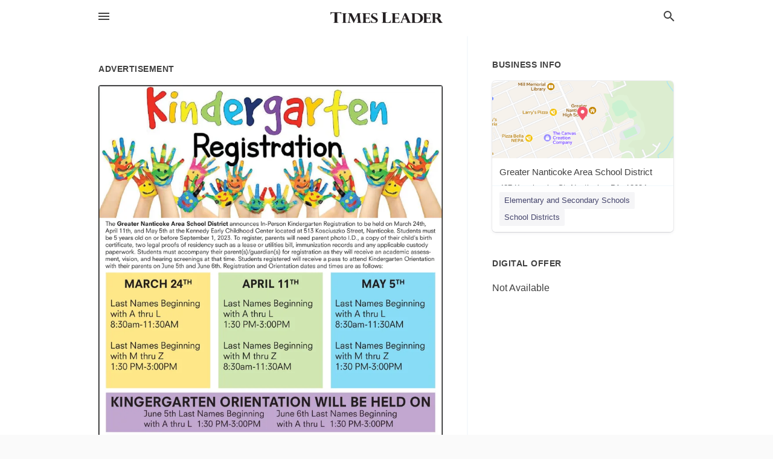

--- FILE ---
content_type: text/html; charset=utf-8
request_url: https://local.timesleader.com/nanticoke-us-pa/greater-nanticoke-area-school-district-570-735-7781/2023-03-22-12387636-kindergarten-registration-the-greater-nanticoke-area-school-district-announces-in-person-kindergarten-registration-to-be-held-on-march-24th-april-11th-and-may-5th-at-the-kennedy-early-childhood-center-located-at-513-kosciuszko-street-na
body_size: 6185
content:
<!DOCTYPE html>
<html lang="en" data-acm-directory="false">
  <head>
    <meta charset="utf-8">
    <meta name="viewport" content="initial-scale=1, width=device-width" />
    <!-- PWA Meta Tags -->
    <meta name="apple-mobile-web-app-capable" content="yes">
    <meta name="apple-mobile-web-app-status-bar-style" content="black-translucent">
    <meta name="apple-mobile-web-app-title" content="WEDNESDAY, MARCH 22, 2023 Ad - Greater Nanticoke Area School District - The Times Leader">
    <link rel="apple-touch-icon" href="/directory-favicon.ico" />
    <!-- Primary Meta Tags -->
    <title>WEDNESDAY, MARCH 22, 2023 Ad - Greater Nanticoke Area School District - The Times Leader</title>
    <meta name="title" content="WEDNESDAY, MARCH 22, 2023 Ad - Greater Nanticoke Area School District - The Times Leader">
    <meta name="description" content="School Districts in 427 Kosciuszko St, Nanticoke, PA 18634">
    <link rel="shortcut icon" href="/directory-favicon.ico" />
    <meta itemprop="image" content="https://via.placeholder.com/800x800">

    <!-- Open Graph / Facebook -->
    <meta property="og:url" content="https://local.timesleader.com/nanticoke-us-pa/greater-nanticoke-area-school-district-570-735-7781/[base64]">
    <meta property="og:type" content="website">
    <meta property="og:title" content="WEDNESDAY, MARCH 22, 2023 Ad - Greater Nanticoke Area School District - The Times Leader">
    <meta property="og:description" content="School Districts in 427 Kosciuszko St, Nanticoke, PA 18634">
    <meta property="og:image" content="https://via.placeholder.com/800x800">

    <!-- Twitter -->
    <meta property="twitter:url" content="https://local.timesleader.com/nanticoke-us-pa/greater-nanticoke-area-school-district-570-735-7781/[base64]">
    <meta property="twitter:title" content="WEDNESDAY, MARCH 22, 2023 Ad - Greater Nanticoke Area School District - The Times Leader">
    <meta property="twitter:description" content="School Districts in 427 Kosciuszko St, Nanticoke, PA 18634">
    <meta property="twitter:image" content="https://via.placeholder.com/800x800">
    <meta property="twitter:card" content="summary_large_image">


    <!-- Google Search Console -->
      <meta name="google-site-verification" content="8eyCbUz8ecXP605ra4BBgRGgDUBRkMeBB04tm6J61kA" />


    <!-- Other Assets -->
      <link rel="stylesheet" href="https://unpkg.com/leaflet@1.6.0/dist/leaflet.css" integrity="sha512-xwE/Az9zrjBIphAcBb3F6JVqxf46+CDLwfLMHloNu6KEQCAWi6HcDUbeOfBIptF7tcCzusKFjFw2yuvEpDL9wQ==" crossorigin=""/>


    <!-- Google Analytics -->

    <link rel="stylesheet" media="screen" href="/assets/directory/index-625ebbc43c213a1a95e97871809bb1c7c764b7e3acf9db3a90d549597404474f.css" />
      <meta name="google-site-verification" content="eimaw6-k1neZwnFloNTDWPTZx-0HZ6u2LALqKBXLjrM" />

<!-- Google tag (gtag.js) -->
<script async src="https://www.googletagmanager.com/gtag/js?id=G-FKNDMJZPT5"></script>
<script>
  window.dataLayer = window.dataLayer || [];
  function gtag(){dataLayer.push(arguments);}
  gtag('js', new Date());

  gtag('config', 'G-FKNDMJZPT5');
</script>

    <script>
//<![CDATA[

      const MESEARCH_KEY = "";

//]]>
</script>
      <script src="/assets/directory/resources/jquery.min-a4ef3f56a89b3569946388ef171b1858effcfc18c06695b3b9cab47996be4986.js"></script>
      <link rel="stylesheet" media="screen" href="/assets/directory/materialdesignicons.min-aafad1dc342d5f4be026ca0942dc89d427725af25326ef4881f30e8d40bffe7e.css" />
  </head>

  <body class="preload" data-theme="">


    <style>
      :root {
        --color-link-alt: #6772E5 !important;
      }
    </style>

    <div class="blocker-banner" id="blocker-banner" style="display: none;">
      <div class="blocker-banner-interior">
        <span class="icon mdi mdi-alert"></span>
        <div class="blocker-banner-title">We notice you're using an ad blocker.</div>
        <div class="blocker-banner-text">Since the purpose of this site is to display digital ads, please disable your ad blocker to prevent content from breaking.</div>
        <span class="close mdi mdi-close"></span>
      </div>
    </div>

    <div class="wrapper">
      <div class="header ">
  <div class="header-main">
    <div class="container ">
      <style>
  body {
    font-family: "Arial", sans-serif;
  }
</style>
<a class="logo" href=/ aria-label="Business logo clickable to go to the home page">
    <img src="https://assets.secure.ownlocal.com/img/logos/490/original_logos.png?1661274317" alt="The Times Leader">
</a>
<a class="mdi main-nav-item mdi-menu menu-container" aria-label="hamburger menu" aria-expanded="false" href="."></a>
<a class="mdi main-nav-item search-icon" style="right: 20px;left: auto;" href="." title="Search business collapsed">
  <svg class="magnify-icon" xmlns="http://www.w3.org/2000/svg" width="1em" height="1em" viewBox="0 0 24 24">
    <path fill="#404040" d="M9.5 3A6.5 6.5 0 0 1 16 9.5c0 1.61-.59 3.09-1.56 4.23l.27.27h.79l5 5l-1.5 1.5l-5-5v-.79l-.27-.27A6.52 6.52 0 0 1 9.5 16A6.5 6.5 0 0 1 3 9.5A6.5 6.5 0 0 1 9.5 3m0 2C7 5 5 7 5 9.5S7 14 9.5 14S14 12 14 9.5S12 5 9.5 5" />
  </svg>
  <svg class="ex-icon" xmlns="http://www.w3.org/2000/svg" width="1em" height="1em" viewBox="0 0 24 24">
    <path fill="#404040" d="M6.4 19L5 17.6l5.6-5.6L5 6.4L6.4 5l5.6 5.6L17.6 5L19 6.4L13.4 12l5.6 5.6l-1.4 1.4l-5.6-5.6z" />
  </svg>
</a>
<ul class="nav">
  <li><a href="/" aria-label="directory home"><span class="mdi mdi-home"></span><span>Directory Home</span></a></li>
  <li><a href="/shop-local" aria-label="shop local"><span class="mdi mdi-storefront"></span><span>Shop Local</span></a></li>
  <li>
    <li><a href="/offers" aria-label="offers"><span class="mdi mdi-picture-in-picture-top-right"></span><span>Offers</span></a></li>
    <li><a href="/ads" aria-label="printed ads"><span class="mdi mdi-newspaper"></span><span>Print Ads</span></a></li>
  <li><a href="/categories" aria-label="categories"><span class="mdi mdi-layers-outline"></span><span>Categories</span></a></li>
  <li>
    <a href="http://timesleader.com"  aria-label="newspaper name">
      <span class="mdi mdi-home-outline"></span><span>The Times Leader</span>
    </a>
  </li>
</ul>
<div class="header-search">
  <svg xmlns="http://www.w3.org/2000/svg" width="20px" height="20px" viewBox="0 2 25 25">
    <path fill="#404040" d="M9.5 3A6.5 6.5 0 0 1 16 9.5c0 1.61-.59 3.09-1.56 4.23l.27.27h.79l5 5l-1.5 1.5l-5-5v-.79l-.27-.27A6.52 6.52 0 0 1 9.5 16A6.5 6.5 0 0 1 3 9.5A6.5 6.5 0 0 1 9.5 3m0 2C7 5 5 7 5 9.5S7 14 9.5 14S14 12 14 9.5S12 5 9.5 5"></path>
  </svg>
    <form action="/businesses" accept-charset="UTF-8" method="get">
      <input class="search-box" autocomplete="off" type="text" placeholder="Search for businesses" name="q" value="" />
</form></div>

    </div>
  </div>
</div>


      <link rel="stylesheet" media="screen" href="/assets/directory/ads-8d4cbb0ac9ea355c871c5182567aa0470af4806c8332c30d07bd3d73e02b9029.css" />

<div class="page">
        <div id="details_ad_entity" class="columns" data-entity-id=12387636 data-entity-type="ad" data-controller="ads" data-action="show">
  <div class="column left-column">
    <div class="block">
      <div class="block-interior">
        <h3><span class="translation_missing" title="translation missing: en.directory.advertisement">Advertisement</span></h3>
        <img class="promo" src="https://assets.secure.ownlocal.com/img/uploads/12387636/large_images.webp" alt="Ad promo image large">
      </div>
    </div>
    <div class="block">
      <div class="block-interior">
          <ul class="specs">
              <li>
                  <h3>Published Date</h3>
                  <span>March 22, 2023</span>
                    <div class="expired-note">
                      This ad was originally published on this date and may contain an offer that is no longer valid. 
                      To learn more about this business and its most recent offers, 
                      <a href="/nanticoke-pa/greater-nanticoke-area-school-district-570-735-7781">click here</a>.
                    </div>
              </li>
          </ul>
        </div>
      </div>
      <div class="block">
        <div class="block-interior">
          <div class="promo-text">
            <h3>Ad Text</h3>
            <div class="promo-text-interior">
            <p>Kindergarten
Registration
The Greater Nanticoke Area School District announces In-Person Kindergarten Registration to be held on March 24th,
April 11th, and May 5th at the Kennedy Early Childhood Center located at 513 Kosciuszko Street, Nanticoke. Students must
be 5 years old on or before September 1, 2023. To register, parents will need parent photo I.D., a copy of their child&#39;s birth
certificate, two legal proofs of residency such as a lease or utilities bill, immunization records and any applicable custody
paperwork. Students must accompany their parent(s)/guardian(s) for registration as they will receive an academic assess-
ment, vision, and hearing screenings at that time. Students registered will receive a pass to attend Kindergarten Orientation
with their parents on June 5th and June 6th. Registration and Orientation dates and times are as follows:
MARCH 24TH
APRIL 11TH
MAY 5TH
Last Names Beginning
with A thru L
8:30am-11:30AM
Last Names Beginning
with A thru L
1:30 PM-3:00PM
Last Names Beginning
with M thru Z
1:30 PM-3:00PM
Last Names Beginning
with M thru Z
8:30am-11:30AM
KINGERGARTEN ORIENTATION
June 5th Last Names Beginning
with A thru L 1:30 PM-3:00PM
Last Names Beginning
with A thru L
8:30am-11:30AM
Last Names Beginning
with M thru Z
1:30 PM-3:00PM
WILL BE HELD ON
June 6th Last Names Beginning
with A thru L 1:30 PM-3:00PM Kindergarten Registration The Greater Nanticoke Area School District announces In - Person Kindergarten Registration to be held on March 24th , April 11th , and May 5th at the Kennedy Early Childhood Center located at 513 Kosciuszko Street , Nanticoke . Students must be 5 years old on or before September 1 , 2023. To register , parents will need parent photo I.D. , a copy of their child&#39;s birth certificate , two legal proofs of residency such as a lease or utilities bill , immunization records and any applicable custody paperwork . Students must accompany their parent ( s ) / guardian ( s ) for registration as they will receive an academic assess ment , vision , and hearing screenings at that time . Students registered will receive a pass to attend Kindergarten Orientation with their parents on June 5th and June 6th . Registration and Orientation dates and times are as follows : MARCH 24TH APRIL 11TH MAY 5TH Last Names Beginning with A thru L 8:30 am-11:30AM Last Names Beginning with A thru L 1:30 PM - 3 : 00PM Last Names Beginning with M thru Z 1:30 PM - 3 : 00PM Last Names Beginning with M thru Z 8:30 am-11:30AM KINGERGARTEN ORIENTATION June 5th Last Names Beginning with A thru L 1:30 PM - 3 : 00PM Last Names Beginning with A thru L 8:30 am-11:30AM Last Names Beginning with M thru Z 1:30 PM - 3 : 00PM WILL BE HELD ON June 6th Last Names Beginning with A thru L 1:30 PM - 3 : 00PM</p>
          </div>
        </div>
      </div>
    </div>
  </div>
  <div class="column right-column">
    <div class="block">
      <div class="block-interior">
          <h3>Business Info</h3>
          <ul id="businesses_entity" class="cards" style="margin-bottom: 15px;">
              
<li class="" data-entity-id="24513726" data-name="Greater Nanticoke Area School District" data-entity-type="business" data-controller="ads" data-action="show">
  <a itemscope itemtype="http://schema.org/LocalBusiness" class="card-top" href="/nanticoke-pa/greater-nanticoke-area-school-district-570-735-7781" title="Greater Nanticoke Area School District" aria-label="Greater Nanticoke Area School District 427 Kosciuszko St, Nanticoke, PA, 18634" >
    <div
      class="image "
        style= "background-image: url('https://fbcdn.net/static_map.php?size=400x400&amp;zoom=15&amp;markers=41.2031%2C-75.9915&amp;scale=2');"
    >
    </div>
    <div class="card-info">
      <div itemprop="name" class="name">Greater Nanticoke Area School District</div>
      <span itemprop="address" itemscope itemtype="http://schema.org/PostalAddress">
        <div itemprop="streetAddress" class="details">427 Kosciuszko St, Nanticoke, PA, 18634</div>
      </span>
    </div>
  </a>
  <div class="card-bottom">

    
<a class="tag" href="/categories/education/elementary-and-secondary-schools">
  Elementary and Secondary Schools
</a>

<a class="tag" href="/categories/education/school-districts">
  School Districts
</a>

  </div>
</li>

          </ul>
        <h3>Digital Offer</h3>
          <span>Not Available</span>
      </div>
    </div>
  </div>
  <div class="clear">
  </div>
</div>



        <section>
            
<section>
  <div class="container">
    <h2>OTHER PRINT ADS</h2>
    <div id="carouselads" class="cards carousel promos">
      <div title="left arrow icon" class="control previous"><span class="mdi"><svg xmlns="http://www.w3.org/2000/svg" width="1em" height="1em" viewBox="0 0 24 24"><path fill="currentColor" d="M15.41 16.58L10.83 12l4.58-4.59L14 6l-6 6l6 6z"/></svg></span></div>
      <div title="right arrow icon" class="control next"><span class="mdi"><svg xmlns="http://www.w3.org/2000/svg" width="1em" height="1em" viewBox="0 0 24 24"><path fill="currentColor" d="M8.59 16.58L13.17 12L8.59 7.41L10 6l6 6l-6 6z"/></svg></span></div>
      <div class="stage active">
        <ul id="ads_entity">
          
<li data-entity-id="12488363" data-entity-type="ad" data-controller="ads" data-action="show">
  <a class="card-top" href="/nanticoke-pa/greater-nanticoke-area-school-district-570-735-7781/[base64]" aria-label="07/26/23">
    <div class="image "
        style="background-image: url('https://assets.secure.ownlocal.com/img/uploads/12488363/hover_images.webp');"
    ></div>
    <div class="card-info">
      <div
        class="details"
        data-ad-start-date='07/26/23'
        data-business-name='Greater Nanticoke Area School District'
        data-business-address='427 Kosciuszko St'
        data-business-city='Nanticoke'
        data-business-state='PA'
        data-business-phone='+15707357781'
        data-business-website='http://www.gnasd.com/'
        data-business-profile='/nanticoke-pa/greater-nanticoke-area-school-district-570-735-7781'
      >
        <span class="mdi mdi-calendar"></span>07/26/23
      </div>
    </div>
  </a>
</li>

<li data-entity-id="12486469" data-entity-type="ad" data-controller="ads" data-action="show">
  <a class="card-top" href="/nanticoke-pa/greater-nanticoke-area-school-district-570-735-7781/2023-07-21-12486469" aria-label="07/21/23">
    <div class="image "
        style="background-image: url('https://assets.secure.ownlocal.com/img/uploads/12486469/hover_images.webp');"
    ></div>
    <div class="card-info">
      <div
        class="details"
        data-ad-start-date='07/21/23'
        data-business-name='Greater Nanticoke Area School District'
        data-business-address='427 Kosciuszko St'
        data-business-city='Nanticoke'
        data-business-state='PA'
        data-business-phone='+15707357781'
        data-business-website='http://www.gnasd.com/'
        data-business-profile='/nanticoke-pa/greater-nanticoke-area-school-district-570-735-7781'
      >
        <span class="mdi mdi-calendar"></span>07/21/23
      </div>
    </div>
  </a>
</li>

<li data-entity-id="12486122" data-entity-type="ad" data-controller="ads" data-action="show">
  <a class="card-top" href="/nanticoke-pa/greater-nanticoke-area-school-district-570-735-7781/[base64]" aria-label="07/20/23">
    <div class="image "
        style="background-image: url('https://assets.secure.ownlocal.com/img/uploads/12486122/hover_images.webp');"
    ></div>
    <div class="card-info">
      <div
        class="details"
        data-ad-start-date='07/20/23'
        data-business-name='Greater Nanticoke Area School District'
        data-business-address='427 Kosciuszko St'
        data-business-city='Nanticoke'
        data-business-state='PA'
        data-business-phone='+15707357781'
        data-business-website='http://www.gnasd.com/'
        data-business-profile='/nanticoke-pa/greater-nanticoke-area-school-district-570-735-7781'
      >
        <span class="mdi mdi-calendar"></span>07/20/23
      </div>
    </div>
  </a>
</li>

<li data-entity-id="12410476" data-entity-type="ad" data-controller="ads" data-action="show">
  <a class="card-top" href="/nanticoke-pa/greater-nanticoke-area-school-district-570-735-7781/[base64]" aria-label="05/03/23">
    <div class="image "
        style="background-image: url('https://assets.secure.ownlocal.com/img/uploads/12410476/hover_images.webp');"
    ></div>
    <div class="card-info">
      <div
        class="details"
        data-ad-start-date='05/03/23'
        data-business-name='Greater Nanticoke Area School District'
        data-business-address='427 Kosciuszko St'
        data-business-city='Nanticoke'
        data-business-state='PA'
        data-business-phone='+15707357781'
        data-business-website='http://www.gnasd.com/'
        data-business-profile='/nanticoke-pa/greater-nanticoke-area-school-district-570-735-7781'
      >
        <span class="mdi mdi-calendar"></span>05/03/23
      </div>
    </div>
  </a>
</li>

<li data-entity-id="12396772" data-entity-type="ad" data-controller="ads" data-action="show">
  <a class="card-top" href="/nanticoke-pa/greater-nanticoke-area-school-district-570-735-7781/[base64]" aria-label="04/06/23">
    <div class="image "
        style="background-image: url('https://assets.secure.ownlocal.com/img/uploads/12396772/hover_images.webp');"
    ></div>
    <div class="card-info">
      <div
        class="details"
        data-ad-start-date='04/06/23'
        data-business-name='Greater Nanticoke Area School District'
        data-business-address='427 Kosciuszko St'
        data-business-city='Nanticoke'
        data-business-state='PA'
        data-business-phone='+15707357781'
        data-business-website='http://www.gnasd.com/'
        data-business-profile='/nanticoke-pa/greater-nanticoke-area-school-district-570-735-7781'
      >
        <span class="mdi mdi-calendar"></span>04/06/23
      </div>
    </div>
  </a>
</li>

        </ul>
      </div>
        <div class="stage">
          <ul id="ads_entity">
            
<li data-entity-id="9963837" data-entity-type="ad" data-controller="ads" data-action="show">
  <a class="card-top" href="/nanticoke-pa/greater-nanticoke-area-school-district-570-735-7781/[base64]" aria-label="03/25/19">
    <div class="image "
        style="background-image: url('https://assets.secure.ownlocal.com/img/uploads/9963837/hover_images.webp');"
    ></div>
    <div class="card-info">
      <div
        class="details"
        data-ad-start-date='03/25/19'
        data-business-name='Greater Nanticoke Area School District'
        data-business-address='427 Kosciuszko St'
        data-business-city='Nanticoke'
        data-business-state='PA'
        data-business-phone='+15707357781'
        data-business-website='http://www.gnasd.com/'
        data-business-profile='/nanticoke-pa/greater-nanticoke-area-school-district-570-735-7781'
      >
        <span class="mdi mdi-calendar"></span>03/25/19
      </div>
    </div>
  </a>
</li>

          </ul>
        </div>
    </div>
    
  </div>
</section>

<script>  
  document.addEventListener('DOMContentLoaded', function(e) {
      var carousel = document.querySelector("#carouselads");
      var next = carousel.querySelector(".control.next");
      var prev = carousel.querySelector(".control.previous");

      const cardTrigger = () => {
          lazyLoadImages("ads");
      };

      next.addEventListener("click", cardTrigger);
      prev.addEventListener("click", cardTrigger);
  });
</script>

        </section>
</div>

<script src="/assets/directory/ads-43f6cb505f5bca184b8c807a73470538605d9c43b4255ae7e923b8938c6dc67c.js"></script>


      <div class="footer">
  <div class="container">
    <div class="footer-top">
      <div class="links categories">
        <p class="footer-title">Categories</p>
        <ul>
          
<li>
  <a href="/categories/agriculture" aria-label='category Agriculture' >
    <span>
      Agriculture
    </span>
  </a>
</li>

<li>
  <a href="/categories/arts-and-entertainment" aria-label='category Arts and Entertainment' >
    <span>
      Arts and Entertainment
    </span>
  </a>
</li>

<li>
  <a href="/categories/auto" aria-label='category Auto' >
    <span>
      Auto
    </span>
  </a>
</li>

<li>
  <a href="/categories/beauty-and-wellness" aria-label='category Beauty and Wellness' >
    <span>
      Beauty and Wellness
    </span>
  </a>
</li>

<li>
  <a href="/categories/communication" aria-label='category Communication' >
    <span>
      Communication
    </span>
  </a>
</li>

<li>
  <a href="/categories/community" aria-label='category Community' >
    <span>
      Community
    </span>
  </a>
</li>

<li>
  <a href="/categories/construction" aria-label='category Construction' >
    <span>
      Construction
    </span>
  </a>
</li>

<li>
  <a href="/categories/education" aria-label='category Education' >
    <span>
      Education
    </span>
  </a>
</li>

<li>
  <a href="/categories/finance" aria-label='category Finance' >
    <span>
      Finance
    </span>
  </a>
</li>

<li>
  <a href="/categories/food-and-beverage" aria-label='category Food and Beverage' >
    <span>
      Food and Beverage
    </span>
  </a>
</li>

<li>
  <a href="/categories/house-and-home" aria-label='category House and Home' >
    <span>
      House and Home
    </span>
  </a>
</li>

<li>
  <a href="/categories/insurance" aria-label='category Insurance' >
    <span>
      Insurance
    </span>
  </a>
</li>

<li>
  <a href="/categories/legal" aria-label='category Legal' >
    <span>
      Legal
    </span>
  </a>
</li>

<li>
  <a href="/categories/manufacturing" aria-label='category Manufacturing' >
    <span>
      Manufacturing
    </span>
  </a>
</li>

<li>
  <a href="/categories/medical" aria-label='category Medical' >
    <span>
      Medical
    </span>
  </a>
</li>

<li>
  <a href="/categories/nightlife" aria-label='category Nightlife' >
    <span>
      Nightlife
    </span>
  </a>
</li>

<li>
  <a href="/categories/pets-and-animals" aria-label='category Pets and Animals' >
    <span>
      Pets and Animals
    </span>
  </a>
</li>

<li>
  <a href="/categories/philanthropy" aria-label='category Philanthropy' >
    <span>
      Philanthropy
    </span>
  </a>
</li>

<li>
  <a href="/categories/photo-and-video" aria-label='category Photo and Video' >
    <span>
      Photo and Video
    </span>
  </a>
</li>

<li>
  <a href="/categories/public-services" aria-label='category Public Services' >
    <span>
      Public Services
    </span>
  </a>
</li>

<li>
  <a href="/categories/real-estate" aria-label='category Real Estate' >
    <span>
      Real Estate
    </span>
  </a>
</li>

<li>
  <a href="/categories/recreation" aria-label='category Recreation' >
    <span>
      Recreation
    </span>
  </a>
</li>

<li>
  <a href="/categories/religion" aria-label='category Religion' >
    <span>
      Religion
    </span>
  </a>
</li>

<li>
  <a href="/categories/services" aria-label='category Services' >
    <span>
      Services
    </span>
  </a>
</li>

<li>
  <a href="/categories/shop-local" aria-label='category Shop Local' >
    <span>
      Shop Local
    </span>
  </a>
</li>

<li>
  <a href="/categories/shopping" aria-label='category Shopping' >
    <span>
      Shopping
    </span>
  </a>
</li>

<li>
  <a href="/categories/technical" aria-label='category Technical' >
    <span>
      Technical
    </span>
  </a>
</li>

<li>
  <a href="/categories/transportation" aria-label='category Transportation' >
    <span>
      Transportation
    </span>
  </a>
</li>

<li>
  <a href="/categories/travel" aria-label='category Travel' >
    <span>
      Travel
    </span>
  </a>
</li>

<li>
  <a href="/categories/utilities" aria-label='category Utilities' >
    <span>
      Utilities
    </span>
  </a>
</li>

        </ul>
      </div>
      <div class="links">
        <p class="footer-title">Directory</p>
        <ul>
          <li><a href="/promote">Get Verified</a></li>
          <li>
            <a href="https://admin.austin.ownlocal.com/login?p=564" >
              <span>Login</span> 
            </a>
          </li>
          

          <li><a href="/terms">Terms of Service</a></li>
          <li><a href="/privacy">Privacy policy</a></li>
          <li><a href="/got-to-top" class="back-to-top">Go To Top</a></li>
        </ul>
      </div>
      <div class="clear"></div>
    </div>
  </div>
  <div class="footer-bottom">
    <div class="copyright">
      <div class="container">
        © 2026 
        <a href="http://timesleader.com" >
          The Times Leader
          </a>. Powered by <a href="http://ownlocal.com" target="_blank" class="bold-link">OwnLocal</a><span> – helping local media with innovative <a href="https://ownlocal.com/products" target="_blank">print to web</a> and directory software</span>.
      </div>
    </div>
  </div>
</div>

    </div>
    <script src="/assets/directory/index-584af2f59b30467a7e4b931fd3f3db8d26af04d8a92f1974cbe6875ccaaaa66e.js" defer="defer"></script>


      <script>
        // AdBlock detection
        fetch('https://admin.ownlocal.com/api/adblock')
          .then(response => {
            if (!response.ok) {
              throw new Error('Network response was not ok');
            }
            return response.text();
          })
          .catch(error => {
            // Handle error, such as showing the blocker banner
            document.getElementById('blocker-banner').style.display = 'block';
          });
      </script>
    <script src="/assets/directory/interactions-e3133e709fc754effe1635477cc59c0147eaba70864f8c24d8f047f9063386f4.js" defer="defer"></script>
  </body>
</html>

<!-- RENDERED TIME: Monday, 02 Feb 2026 06:26:43 Central Time (US & Canada) -->
